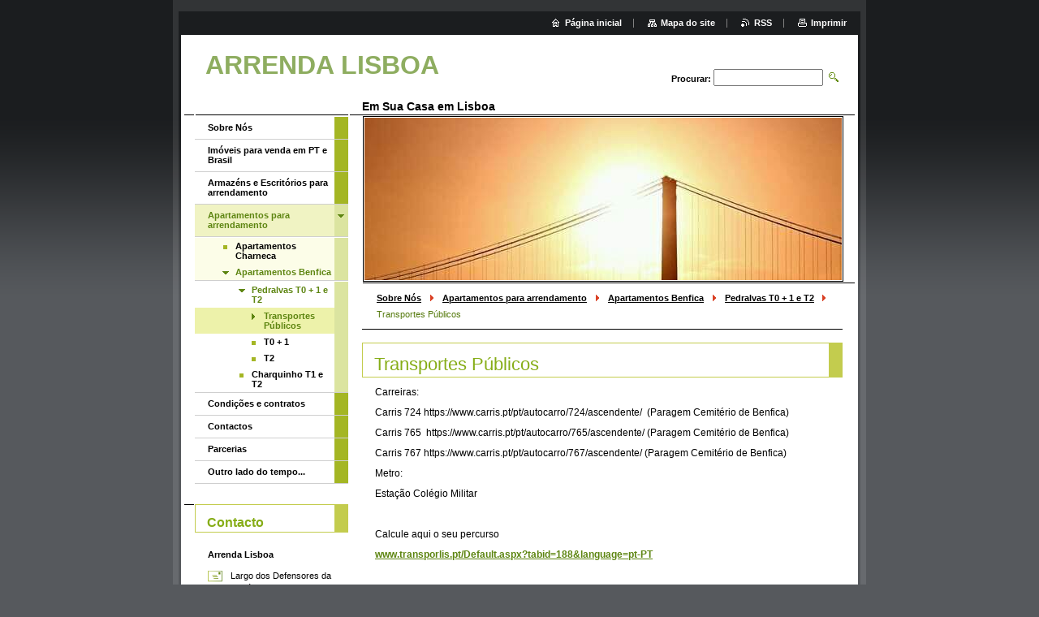

--- FILE ---
content_type: text/html; charset=UTF-8
request_url: https://www.arrendalisboa.com/apartamentos-benfica/pedralvas-t1-e-t2/transportes-publicos/
body_size: 6262
content:
<!--[if lte IE 9]><!DOCTYPE HTML PUBLIC "-//W3C//DTD HTML 4.01 Transitional//EN" "https://www.w3.org/TR/html4/loose.dtd"><![endif]-->
<!DOCTYPE html>

<!--[if IE]><html class="ie" lang="pt"><![endif]-->
<!--[if gt IE 9]><!--> 
<html lang="pt">
<!--<![endif]-->

	<head>
		<!--[if lt IE 8]><meta http-equiv="X-UA-Compatible" content="IE=EmulateIE7"><![endif]--><!--[if IE 8]><meta http-equiv="X-UA-Compatible" content="IE=EmulateIE8"><![endif]--><!--[if IE 9]><meta http-equiv="X-UA-Compatible" content="IE=EmulateIE9"><![endif]-->
		<base href="https://www.arrendalisboa.com/">
  <meta charset="utf-8">
  <meta name="description" content="Arrenda Lisboa
coloca no mercado de arrendamento apartamentos remodelados, mobilados e equipados na Cidade de Lisboa, com rendas a partir de 500 euros.
Os apartamentos para arrendamento localizam-se na Freguesia de Santa Clara e na Freguesia de Benfica.
Somos os proprietários.
Aqui pode encontrar resposta a todas as suas necessidades, apartamentos com remodelações recentes e perto de transportes e comércio. Venha viver em Lisboa por uma renda que só encontra na periferia.
Venha saber mais sobre as nossas propriedades na nossa página web. Caso pretenda visitar algum dos apartamentos disponíveis para arrendamento, por favor, contacte-nos. Estamos ao seu dispor para responder às suas necessidades.
&quot;Apartamentos - Casas para alugar - Quer alugar uma casa? No Arrenda Lisboa temos o seu novo apartamento em Lisboa por um preço convidativo. Venha conhecer as condições de arrendamento da sua futura casa em Lisboa.">
  <meta name="keywords" content="">
  <meta name="generator" content="Webnode">
  <meta name="apple-mobile-web-app-capable" content="yes">
  <meta name="apple-mobile-web-app-status-bar-style" content="black">
  <meta name="format-detection" content="telephone=no">
    <meta name="google-site-verification" content="EJjE9IwTWrBArR2OKSP7HVPlPhyoAvgJYT-5hviSFt0">
  <link rel="shortcut icon" href="https://8da109ba3d.clvaw-cdnwnd.com/2f962617df00a98247df33d8769ed046/200000582-0fe2510dc9/red-48810_640.ico">
<link rel="canonical" href="https://www.arrendalisboa.com/apartamentos-benfica/pedralvas-t1-e-t2/transportes-publicos/">
<script type="text/javascript">(function(i,s,o,g,r,a,m){i['GoogleAnalyticsObject']=r;i[r]=i[r]||function(){
			(i[r].q=i[r].q||[]).push(arguments)},i[r].l=1*new Date();a=s.createElement(o),
			m=s.getElementsByTagName(o)[0];a.async=1;a.src=g;m.parentNode.insertBefore(a,m)
			})(window,document,'script','//www.google-analytics.com/analytics.js','ga');ga('create', 'UA-797705-6', 'auto',{"name":"wnd_header"});ga('wnd_header.set', 'dimension1', 'W1');ga('wnd_header.set', 'anonymizeIp', true);ga('wnd_header.send', 'pageview');var _gaq = _gaq || [];
				  (function() {
					var ga = document.createElement('script'); ga.type = 'text/javascript'; ga.async = true;
					ga.src = ('https:' == location.protocol ? 'https://ssl' : 'https://www') + '.google-analytics.com/ga.js';
					var s = document.getElementsByTagName('script')[0]; s.parentNode.insertBefore(ga, s);
				  })(); _gaq.push(['_setAccount', 'UA-39431640-1']);_gaq.push(['_trackPageview']);_gaq.push(['_gat._anonymizeIp']);var pageTrackerAllTrackEvent=function(category,action,opt_label,opt_value){ga('send', 'event', category, action, opt_label, opt_value)};</script>
  <link rel="alternate" type="application/rss+xml" href="https://arrendalisboa.com/rss/all.xml" title="">
<!--[if lte IE 9]><style type="text/css">.cke_skin_webnode iframe {vertical-align: baseline !important;}</style><![endif]-->
		<title>Transportes Públicos :: ARRENDA LISBOA</title>
		<meta name="robots" content="index, follow">
		<meta name="googlebot" content="index, follow">
		<script type="text/javascript" src="https://d11bh4d8fhuq47.cloudfront.net/_system/skins/v9/50000452/js/functions.js"></script>
		<link rel="stylesheet" type="text/css" href="https://d11bh4d8fhuq47.cloudfront.net/_system/skins/v9/50000452/css/style.css" media="screen,handheld,projection">
		<link rel="stylesheet" type="text/css" href="https://d11bh4d8fhuq47.cloudfront.net/_system/skins/v9/50000452/css/print.css" media="print">
	
				<script type="text/javascript">
				/* <![CDATA[ */
					
					if (typeof(RS_CFG) == 'undefined') RS_CFG = new Array();
					RS_CFG['staticServers'] = new Array('https://d11bh4d8fhuq47.cloudfront.net/');
					RS_CFG['skinServers'] = new Array('https://d11bh4d8fhuq47.cloudfront.net/');
					RS_CFG['filesPath'] = 'https://www.arrendalisboa.com/_files/';
					RS_CFG['filesAWSS3Path'] = 'https://8da109ba3d.clvaw-cdnwnd.com/2f962617df00a98247df33d8769ed046/';
					RS_CFG['lbClose'] = 'Fechar';
					RS_CFG['skin'] = 'default';
					if (!RS_CFG['labels']) RS_CFG['labels'] = new Array();
					RS_CFG['systemName'] = 'Webnode';
						
					RS_CFG['responsiveLayout'] = 0;
					RS_CFG['mobileDevice'] = 0;
					RS_CFG['labels']['copyPasteSource'] = 'Ler mais:';
					
				/* ]]> */
				</script><script type="text/javascript" src="https://d11bh4d8fhuq47.cloudfront.net/_system/client/js/compressed/frontend.package.1-3-108.js?ph=8da109ba3d"></script><style type="text/css"></style></head>

	<body>
		<div id="pageOut">

			<div id="pageIn">

				<div id="wrapper" class="twoColumns">

					<div id="header">

						<div id="logo"><a href="home/" title="Ir para a página inicial"><span id="rbcSystemIdentifierLogo">ARRENDA LISBOA</span></a></div>            <h3 class="sl"><span id="rbcCompanySlogan" class="rbcNoStyleSpan">Em Sua Casa em Lisboa</span></h3> 
						<script type="text/javascript"> /* <![CDATA[ */ logoCentering(); /* ]]> */ </script>
						
						<div id="languageSelect"></div>			

						<hr class="noDis">



						<div id="search">

		<form action="/search/" method="get" id="fulltextSearch">

								<fieldset>
									<legend>Procurar no site</legend>
									<label for="fulltextSearchText">Procurar:</label>
									<input type="text" id="fulltextSearchText" name="text" value="">
									<input class="submit" type="image" src="https://d11bh4d8fhuq47.cloudfront.net/_system/skins/v9/50000452/img/search.png" alt="Procurar">
								</fieldset>

		</form>

						</div><!-- / id="search" -->

		
					</div><!-- / id="header" -->

					<div id="mainOut">

						<div id="illustration">

							<span><span><img src="https://8da109ba3d.clvaw-cdnwnd.com/2f962617df00a98247df33d8769ed046/200013745-044cc044cf/LOGO ARRENDA LISBOA.jpg?ph=8da109ba3d" width="720" height="470" alt=""></span></span>
						

							<hr class="noDis">

						</div><!-- / id="illustration" -->

						<div id="mainIn">

							<div id="navigator">

								<div id="pageNavigator" class="rbcContentBlock"><p><a class="navFirstPage" href="/home/">Sobre Nós</a><span><span> &gt; </span></span><a href="/imoveis-para-arrendamento/">Apartamentos para arrendamento</a><span><span> &gt; </span></span><a href="/apartamentos-benfica/">Apartamentos Benfica</a><span><span> &gt; </span></span><a href="/apartamentos-benfica/pedralvas-t1-e-t2/">Pedralvas T0 + 1 e T2</a><span><span> &gt; </span></span><span id="navCurrentPage">Transportes Públicos</span></p><hr class="noDis"></div>
							</div><!-- / id="navigator" -->

							<div class="container">

								<!-- MIDDLE BAR ~ MAIN AREA -->
								<div class="content middleBar">




								<div class="box detail wysiwyg">

									<div class="wsw">
										<!-- WSW -->

		<h1>Transportes Públicos</h1>
<p>Carreiras:</p>
<p>Carris 724 https://www.carris.pt/pt/autocarro/724/ascendente/&nbsp; (Paragem Cemitério de Benfica)</p>
<p>Carris 765&nbsp; https://www.carris.pt/pt/autocarro/765/ascendente/ (Paragem Cemitério de Benfica)</p>
<p>Carris 767 https://www.carris.pt/pt/autocarro/767/ascendente/ (Paragem Cemitério de Benfica)</p>
<p>Metro:</p>
<p>Estação Colégio Militar</p>
<p>&nbsp;</p>
<p>Calcule aqui o seu percurso</p>
<p><a href="http://www.transporlis.pt/Default.aspx?tabid=188&amp;language=pt-PT">www.transporlis.pt/Default.aspx?tabid=188&amp;language=pt-PT</a></p>


										<!-- / WSW -->
									</div><!-- class="wsw" -->

									<hr class="noDis">

								</div><!-- / class="box detail wysiwyg" -->


		
								</div><!-- / class="content middleBar" -->
								<!-- / MIDDLE BAR ~ MAIN AREA -->

								<div class="cleaner"><!-- / FLOAT CLEAR --></div>

							</div><!-- / class="container" -->

						</div><!-- / id="mainIn" -->

					</div><!-- / id="mainOut" -->

					<!-- LEFT BAR -->
					<div class="sidebar leftBar">


<ul class="menu">
	<li class="first"><a href="/home/">Sobre Nós</a></li>
	<li><a href="/imoveis-para-venda/">Imóveis para venda em PT e Brasil</a></li>
	<li><a href="/armazens/">Armazéns e Escritórios para arrendamento</a></li>
	<li class="open selected"><a href="/imoveis-para-arrendamento/">Apartamentos para arrendamento</a>
	<ul class="level1">
		<li class="first"><a href="/apartamentos-charneca/">Apartamentos Charneca</a></li>
		<li class="last selected"><a href="/apartamentos-benfica/">Apartamentos Benfica</a>
		<ul class="level2">
			<li class="first selected"><a href="/apartamentos-benfica/pedralvas-t1-e-t2/">Pedralvas T0 + 1 e T2</a>
			<ul class="level3">
				<li class="first selected activeSelected"><a href="/apartamentos-benfica/pedralvas-t1-e-t2/transportes-publicos/">Transportes Públicos</a></li>
				<li><a href="/apartamentos-benfica/pedralvas-t1-e-t2/t1-alugado/">T0 + 1</a></li>
				<li class="last"><a href="/apartamentos-benfica/pedralvas-t1-e-t2/t2-alugado/">T2</a></li>
			</ul>
			</li>
			<li class="last"><a href="/apartamentos-benfica/charquinho-t1-e-t2/">Charquinho T1 e T2</a></li>
		</ul>
		</li>
	</ul>
	</li>
	<li><a href="/condi%c3%a7%c3%b5es%20e%20contratos/">Condições e contratos</a></li>
	<li><a href="/contactos/">Contactos</a></li>
	<li><a href="/parcerias2/">Parcerias</a></li>
	<li class="last"><a href="/outro-lado-do-tempo/">Outro lado do tempo...</a></li>
</ul>			




								<div class="box contact">

									<h2>Contacto</h2>

		

									<address>
										<strong>Arrenda Lisboa</strong>
										<br class="noDis">
										

										<br class="noDis">
										<span class="address">
Largo dos Defensores da República, 23 A<br />
1750-073 Lisboa
										</span>

	
										

										<br class="noDis">
										<span class="phone">
Pedro Morato<br />
967 632 959<br />
<br />

										</span>

	
										
									</address>
									

									<br class="noDis">
									<span class="image"><img src="https://8da109ba3d.clvaw-cdnwnd.com/2f962617df00a98247df33d8769ed046/system_preview_small_200013745-044cc044cf/LOGO ARRENDA LISBOA.jpg" width="118" height="77" alt=""></span>

	

		

									<div class="cleaner"><!-- / FLOAT CLEAR --></div>

									<hr class="noDis">

								</div><!-- / class="box contact" -->


					

<div class="rbcWidgetArea" style="text-align: center;">22</div>


								<div class="box list articles">

									<h2>Novidades</h2>

		

									<div class="article mode-1">
										<ins>17-10-2025 07:39</ins>
										<h3 class="heading"><a href="/news/nova-loja-mercadona/">Nova Loja Mercadona</a></h3>
										<div class="wsw">
											<!-- WSW -->
www.nit.pt/comida/gourmet-e-vinhos/ja-ha-data-para-tao-esperada-abertura-da-mercadona-em-lisboa

											<!-- / WSW -->
										</div><!-- class="wsw" -->
									</div><!-- / class="article mode-1" -->

		

									<p class="noDis">&mdash;&mdash;&mdash;&mdash;&mdash;</p>

		

									<div class="article mode-0">
										<ins>14-10-2024 14:17</ins>
										<h3 class="heading"><a href="/news/construcao-do-1o-mercadona-em-lisboa/">Construção do 1o Mercadona em Lisboa</a></h3>
										<div class="wsw">
											<!-- WSW -->
Construção do 1o Mercadona em Lisboa
www.timeout.pt/lisboa/pt/noticias/mercadona-inicia-construcao-do-seu-primeiro-supermercado-em-lisboa-092724
&nbsp;
Brevemente perto de si!&nbsp;

											<!-- / WSW -->
										</div><!-- class="wsw" -->
									</div><!-- / class="article mode-0" -->

		

									<p class="noDis">&mdash;&mdash;&mdash;&mdash;&mdash;</p>

		

									<div class="article mode-1">
										<ins>04-02-2020 05:41</ins>
										<h3 class="heading"><a href="/news/abertura-de-nova-loja-continente/">Abertura de nova loja - Continente </a></h3>
										<div class="wsw">
											<!-- WSW -->
&nbsp;
Vai nascer um retail park na Alta de Lisboa: espanhóis da Bogaris investem 35 milhões
ps://www.idealista.pt/news/financas/investimentos/2019/11/22/41591-vai-nascer-um-retail-park-na-alta-de-lisboa-espanhois-da-bogaris-investem-35-milhoes

											<!-- / WSW -->
										</div><!-- class="wsw" -->
									</div><!-- / class="article mode-1" -->

		

									<p class="noDis">&mdash;&mdash;&mdash;&mdash;&mdash;</p>

		

									<div class="article mode-0">
										<ins>24-05-2013 21:13</ins>
										<h3 class="heading"><a href="/news/novas-acessibilidades/">Novas acessibilidades</a></h3>
										<div class="wsw">
											<!-- WSW -->
O seu apartamento alugado a dois passos do centro da cidade!
Com a abertura na passada semana da nova Avenida Santos e Castro e do Eixo Central da Alta de Lisboa, os imóveis localizados na Freguesia de Santa Clara ficaram com novas e mais rápidas acessibilidades ao centro da cidade.
Venha visitar...
											<!-- / WSW -->
										</div><!-- class="wsw" -->
									</div><!-- / class="article mode-0" -->

		

									

									<p class="noDis">&mdash;&mdash;&mdash;&mdash;&mdash;</p>

									<div class="pagination">

										

										

										<div class="cleaner"><!-- / FLOAT CLEAR --></div>

									</div><!-- / class="pagination" -->

									<hr class="noDis">

								</div><!-- / class="box articles" -->


		<div class="rbcWidgetArea widgetFacebook" style="text-align: left;width:100%;"><iframe src="https://www.facebook.com/plugins/likebox.php?href=https%3A%2F%2Fwww.facebook.com%2F%23!%2Fpages%2FArrenda-Lisboa%2F402272316509974%3Ffref%3Dts&amp;width=210&amp;colorscheme=light&amp;show_faces=true&amp;border_color&amp;stream=true&amp;header=true&amp;height=585" scrolling="no" frameborder="0" allowTransparency="true" style="border:none; overflow:hidden; width:210px; height:585px;background:#fff;"></iframe></div>

					</div><!-- / class="sidebar leftBar" -->
					<!-- / LEFT BAR -->

					<div class="cleaner"><!-- / FLOAT CLEAR --></div>

					<ul id="quick"><li class="homepage"><a href="home/" title="Ir para a página inicial">Página inicial</a></li><li class="sitemap"><a href="/sitemap/" title="Ir para o mapa do site">Mapa do site</a></li><li class="rss"><a href="/rss/" title="Notícias RSS">RSS</a></li><li class="print"><a href="#" onclick="window.print(); return false;" title="Imprimir página">Imprimir</a></li></ul><!-- / id="quick" -->
					<hr class="noDis">

				</div><!-- / id="wrapper" class="twoColumns" -->

				<div id="footer">
					<p><span id="rbcFooterText" class="rbcNoStyleSpan">Arrenda Lisboa © 2012 Todos os direitos reservados.</span><!-- --></p>
					<span class="signature"><span class="rbcSignatureText">Desenvolvido por <a href="https://www.webnode.pt?utm_source=brand&amp;utm_medium=footer&amp;utm_campaign=premium" rel="nofollow" >Webnode</a></span></span>
				</div><!-- / id="footer" -->

			</div><!-- / id="pageIn" -->

		</div><!-- / id="pageOut" -->

		<script type="text/javascript">
			/* <![CDATA[ */

				RubicusFrontendIns.addObserver
				({

					onContentChange: function ()
					{
						logoCentering();

						RubicusFrontendIns.faqInit('faq', 'answerBlock');
					},

					onStartSlideshow: function()
					{
						$('slideshowControl').innerHTML	= 'Pausa';
						$('slideshowControl').title			= 'Pausa a apresentação';
						$('slideshowControl').onclick		= RubicusFrontendIns.stopSlideshow.bind(RubicusFrontendIns);
					},

					onStopSlideshow: function()
					{
						$('slideshowControl').innerHTML	= 'Apresentação';
						$('slideshowControl').title			= 'Inicia a apresentação';
						$('slideshowControl').onclick		= RubicusFrontendIns.startSlideshow.bind(RubicusFrontendIns);
					},

					onShowImage: function()
					{
						if (RubicusFrontendIns.isSlideshowMode())
						{
							$('slideshowControl').innerHTML	= 'Pausa';
							$('slideshowControl').title			= 'Pausa a apresentação';
							$('slideshowControl').onclick		= RubicusFrontendIns.stopSlideshow.bind(RubicusFrontendIns);
						}
					}

				});

				RubicusFrontendIns.faqInit('faq', 'answerBlock');

				RubicusFrontendIns.addFileToPreload('https://d11bh4d8fhuq47.cloudfront.net/_system/skins/v9/50000452/img/loading.gif');
				RubicusFrontendIns.addFileToPreload('https://d11bh4d8fhuq47.cloudfront.net/_system/skins/v9/50000452/img/loading_poll.gif');

			/* ]]> */
		</script>

	<div id="rbcFooterHtml"></div><script type="text/javascript"></script><script type="text/javascript">var keenTrackerCmsTrackEvent=function(id){if(typeof _jsTracker=="undefined" || !_jsTracker){return false;};try{var name=_keenEvents[id];var keenEvent={user:{u:_keenData.u,p:_keenData.p,lc:_keenData.lc,t:_keenData.t},action:{identifier:id,name:name,category:'cms',platform:'WND1',version:'2.1.157'},browser:{url:location.href,ua:navigator.userAgent,referer_url:document.referrer,resolution:screen.width+'x'+screen.height,ip:'3.137.185.200'}};_jsTracker.jsonpSubmit('PROD',keenEvent,function(err,res){});}catch(err){console.log(err)};};</script></body>

</html>
